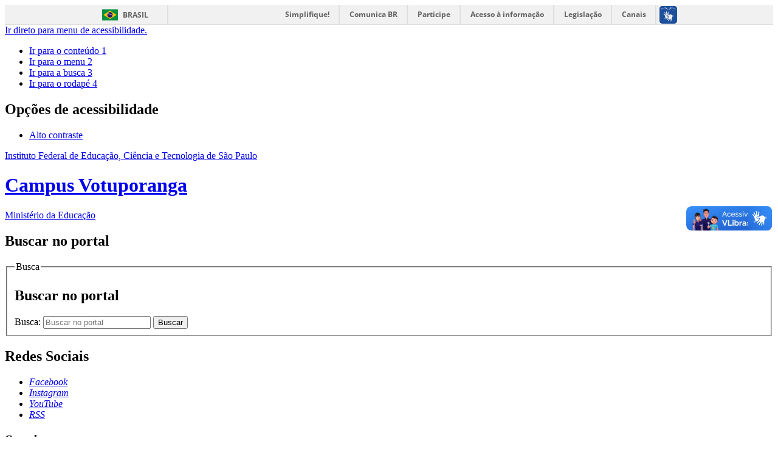

--- FILE ---
content_type: text/html; charset=utf-8
request_url: https://vtp.ifsp.edu.br/index.php/component/content/article/70-institucional/1247-cex.html
body_size: 11543
content:
<!DOCTYPE html>
<!--[if lt IE 7]>      <html prefix="og: http://ogp.me/ns#" class="no-js lt-ie9 lt-ie8 lt-ie7" lang="pt-br" dir="ltr"> <![endif]-->
<!--[if IE 7]>         <html prefix="og: http://ogp.me/ns#" class="no-js lt-ie9 lt-ie8" lang="pt-br" dir="ltr"> <![endif]-->
<!--[if IE 8]>         <html prefix="og: http://ogp.me/ns#" class="no-js lt-ie9" lang="pt-br" dir="ltr"> <![endif]-->
<!--[if gt IE 8]><!--> <html prefix="og: http://ogp.me/ns#" class="no-js" lang="pt-br" dir="ltr"> <!--<![endif]-->
<head>
    <!--[if lt IE 9]>
    <script src="/templates/padraogoverno01/js/html5shiv.js"></script>
    <![endif]-->
    <link rel="stylesheet" href="/templates/padraogoverno01/bootstrap/css/bootstrap.min.css?" type='text/css'/>
    <link rel="stylesheet" href="/templates/padraogoverno01/css/template-verde.css?" type='text/css'/>
    		<link rel="stylesheet" href="/templates/padraogoverno01/css/icones-bmp-verde.css" type='text/css'/>
		    <link rel="stylesheet" href="/templates/padraogoverno01/font-awesome/css/font-awesome.min.css" type='text/css'/>
    <!--[if lt IE 10]>
    <link rel="stylesheet" href="/templates/padraogoverno01/css/ie.css" />
    <![endif]-->
    <!--[if lt IE 9]>
    <link rel="stylesheet" href="/templates/padraogoverno01/css/ie8.css" />
    <![endif]-->
    <!--[if lt IE 8]>
    <link rel="stylesheet" href="/templates/padraogoverno01/css/ie7.css" />
    <link rel="stylesheet" href="/font-awesome/css/font-awesome-ie7.min.css" />
    <![endif]-->    
        <base href="https://vtp.ifsp.edu.br/index.php/component/content/article/70-institucional/1247-cex.html" />
	<meta http-equiv="content-type" content="text/html; charset=utf-8" />
	<meta name="keywords" content="IFSP; Votuporanga; ifspvotuporanga;" />
	<meta name="author" content="Fernando Barão de Oliveira" />
	<meta name="description" content="Página oficial do Campus Votuporanga do Instituto Federal de São Paulo" />
	<title>IFSP Campus Votuporanga - IFSP Campus Votuporanga</title>
	<link href="/templates/padraogoverno01/favicon.ico" rel="shortcut icon" type="image/vnd.microsoft.icon" />
	<link href="/components/com_k2/css/k2.css" rel="stylesheet" type="text/css" />
	<link href="https://vtp.ifsp.edu.br/plugins/content/pdf_embed/assets/css/style.css" rel="stylesheet" type="text/css" />
	<link href="/plugins/system/jce/css/content.css?90255134c7c043aef5d438b73a7b88d4" rel="stylesheet" type="text/css" />
	<link href="/media/tabs/css/style.min.css?v=8.1.3" rel="stylesheet" type="text/css" />
	<script type="application/json" class="joomla-script-options new">{"csrf.token":"a3bdac04cb36fdfef1d04157f325b28c","system.paths":{"root":"","base":""},"rl_tabs":{"use_hash":1,"reload_iframes":0,"init_timeout":0,"urlscroll":0}}</script>
	<script src="/media/jui/js/jquery.min.js?90255134c7c043aef5d438b73a7b88d4" type="text/javascript"></script>
	<script src="/media/jui/js/jquery-noconflict.js?90255134c7c043aef5d438b73a7b88d4" type="text/javascript"></script>
	<script src="/media/jui/js/jquery-migrate.min.js?90255134c7c043aef5d438b73a7b88d4" type="text/javascript"></script>
	<script src="/components/com_k2/js/k2.js?v2.6.8&amp;sitepath=/" type="text/javascript"></script>
	<script src="/media/jui/js/bootstrap.min.js?90255134c7c043aef5d438b73a7b88d4" type="text/javascript"></script>
	<script src="/media/tabs/js/script.min.js?v=8.1.3" type="text/javascript"></script>

    <meta content="width=device-width, initial-scale=1.0" name="viewport">
        		<link href='https://vtp.ifsp.edu.br/templates/padraogoverno01/css/fontes.css'  rel='stylesheet' type='text/css'>
		
</head>
<body >
  <div id="barra-brasil" style="background:#7F7F7F; height: 20px; padding:0 0 0 10px;display:block;"> 
	<ul id="menu-barra-temp" style="list-style:none;">
		<li style="display:inline; float:left;padding-right:10px; margin-right:10px; border-right:1px solid #EDEDED"><a href="http://brasil.gov.br" style="font-family:sans,sans-serif; text-decoration:none; color:white;">Portal do Governo Brasileiro</a></li> 
		<li><a style="font-family:sans,sans-serif; text-decoration:none; color:white;" href="http://epwg.governoeletronico.gov.br/barra/atualize.html">Atualize sua Barra de Governo</a></li>
	</ul>
</div>
    <a class="hide" id="topo" href="#accessibility">Ir direto para menu de acessibilidade.</a>
    <noscript>
      <div class="error minor-font">
        Seu navegador de internet está sem suporte à JavaScript. Por esse motivo algumas funcionalidades do site podem não estar acessíveis.
      </div>
    </noscript>
    <!--[if lt IE 7]><center><strong>Atenção, a versão de seu navegador não é compatível com este sítio. Atualize seu navegador.</strong></center><![endif]-->
    
    <div class="layout">
        <header>
            <div class="container">
                <div class="row-fluid accessibility-language-actions-container">
                    <div class="span6 accessibility-container">
                        <ul id="accessibility">
                            <li>
                                <a accesskey="1" href="#content" id="link-conteudo">
                                    Ir para o conte&uacute;do
                                    <span>1</span>
                                </a>
                            </li>
                            <li>
                                <a accesskey="2" href="#navigation" id="link-navegacao">
                                    Ir para o menu
                                    <span>2</span>
                                </a>
                            </li>
                            <li>
                                <a accesskey="3" href="#portal-searchbox" id="link-buscar">
                                    Ir para a busca
                                    <span>3</span>
                                </a>
                            </li>
                            <li>
                                <a accesskey="4" href="#footer" id="link-rodape">
                                    Ir para o rodap&eacute;
                                    <span>4</span>
                                </a>
                            </li>
                        </ul>
                    </div>
                    <!-- fim div.span6 -->
                    <div class="span6 language-and-actions-container">
                        		<h2 class="hide">Opções de acessibilidade</h2>
		
<ul class="pull-right" id="portal-siteactions">
<li class="item-141 toggle-contraste"><a class="toggle-contraste" href="#"  accesskey="5" >Alto contraste</a></li></ul>
	
                    </div>
                    <!-- fim div.span6 -->
                </div>
                <!-- fim .row-fluid -->
                <div class="row-fluid">
                    <div id="logo" class="span8 small">
                        <a href="https://vtp.ifsp.edu.br/" title="Campus Votuporanga">
                                                        <span class="portal-title-1">Instituto Federal de Educação, Ciência e Tecnologia de São Paulo</span>
                            <h1 class="portal-title corto">Campus Votuporanga</h1>
                            <span class="portal-description">Ministério da Educação</span>
                        </a>
                    </div>
                    <!-- fim .span8 -->
                    <div class="span4">
                        	<div id="span" class="row">
    	<h2 class="hidden">Buscar no portal</h2>
    	<form action="/index.php/component/content/?Itemid=266" method="post" class="pull-right">
 	<fieldset>
        <legend class="hide">Busca</legend>
        <h2 class="hidden">Buscar no portal</h2>
        <div class="input-append">
        	<label for="portal-searchbox-field" class="hide">Busca: </label>
        	<input type="text" id="portal-searchbox-field" class="searchField" placeholder="Buscar no portal" title="Buscar no portal" name="searchword">       
            <button type="submit" class="btn searchButton"><span class="hide">Buscar</span><i class="icon-search"></i></button>
		</div>
		<input type="hidden" name="task" value="search" />
		<input type="hidden" name="option" value="com_search" />
		<input type="hidden" name="Itemid" value="138" />
	</fieldset>
</form>
    </div>
		<div id="social-icons" class="row">
    	<h2 class="hidden">Redes Sociais</h2>
    	
<ul class="pull-right">
<li class="portalredes-item item-138"><a href="http://facebook.com/ifspvotuporanga" target="_blank" rel="noopener noreferrer"><i class="icon-facebook-sign"><span>Facebook</span></i></a></li><li class="portalredes-item item-257"><a href="https://www.instagram.com/ifspvotuporanga/" target="_blank" rel="noopener noreferrer"><i class="icon-instagram"><span>Instagram</span></i></a></li><li class="portalredes-item item-137"><a href="http://youtube.com/ifspvotuporanga" target="_blank" rel="noopener noreferrer"><i class="icon-youtube"><span>YouTube</span></i></a></li><li class="portalredes-item item-226"><a href="http://vtp.ifsp.edu.br/index.php/todas-noticias-rss.html?format=feed&amp;type=rss" target="_blank" rel="noopener noreferrer"><i class="icon-rss-sign"><span>RSS</span></i></a></li></ul>
    </div>
	
                    </div>
                    <!-- fim .span4 -->
                </div>
                <!-- fim .row-fluid -->
            </div>
            <!-- fim div.container -->
            <div class="sobre">
                <div class="container">
                    	<nav class="menu-servicos pull-justify">
        <h2 class="hide">Serviços</h2>
        
<ul>
<li class="item-501"><a href="http://vtp.ifsp.edu.br" >Página inicial</a></li><li class="item-332"><a href="/index.php/contatos.html" >Horário de atendimento e Contato</a></li><li class="item-499"><a href="/index.php/sistemas-ifsp.html" >Sistemas</a></li><li class="item-415"><a href="https://www.google.com.br/maps/place/Instituto+Federal+de+Educa%C3%A7%C3%A3o,+Ci%C3%AAncia+e+Tecnologia+de+S%C3%A3o+Paulo,+Campus+Votuporanga/@-20.4040907,-49.9705976,17z/data=!3m1!4b1!4m5!3m4!1s0x94bd59053fc382b5:0xff34ded9ec16ed63!8m2!3d-20.4040907!4d-49.9684089?hl=pt-BR" target="_blank" rel="noopener noreferrer">Como chegar</a></li><li class="item-132"><a href="https://www.ifsp.edu.br/component/content/article/59-acesso-a-informacao/69-acessoainformacao" target="_blank" rel="noopener noreferrer">Acesso à Informação</a></li><li class="item-331"><a href="https://www.ifsp.edu.br/component/content/article/81" target="_blank" rel="noopener noreferrer">Ouvidoria</a></li></ul>
<span class="hide">Fim do menu de serviços</span>
    </nav>
	
                </div>
                <!-- .container -->
            </div>
            <!-- fim .sobre -->
        </header>
        <main>
            <div class="container">
                
                <div class="row-fluid">
                                        <div id="navigation" class="span3">
                        <a href="#" class="visible-phone visible-tablet mainmenu-toggle btn"><i class="icon-list"></i>&nbsp;Menu</a>
                        <section id="navigation-section">
                            <span class="hide">Início do menu principal</span>
                            

<div class="customspan9"  >
	<p><img src="/images/CDI/Identidade_Visual/IFSP-VTP-2025-2.png" width="155" height="250" /></p></div>
	<nav class=" menu-de-apoio span9">
		<h2 >estude-trabalhe <i class="icon-chevron-up visible-phone visible-tablet pull-right"></i></h2><!-- visible-phone visible-tablet -->
		<ul class=" n2">
<li class="item-626"><a href="/index.php/estude.html" >Estude aqui!</a></li><li class="item-625"><a href="/index.php/trabalhe.html" >Trabalhe Conosco</a></li></ul>
	</nav>
		<nav class="Principal span9">
		<h2 >Requisições <i class="icon-chevron-up visible-phone visible-tablet pull-right"></i></h2><!-- visible-phone visible-tablet -->
		
<ul>
<li class="item-603"><a href="/index.php/materiais-para-laboratorio.html" >Materiais para laboratório</a></li><li class="item-605"><a href="https://forms.gle/bNwnXTRa9VrhuMcu6" >Solicitação de publicação</a></li><li class="item-607"><a href="https://vtp.ifsp.edu.br/index.php/component/content/article/70-institucional/1203-quadra-poliesportiva.html" >Quadra poliesportiva</a></li></ul>
	</nav>
		<nav class="Principal span9">
		<h2 >INSTITUCIONAL <i class="icon-chevron-up visible-phone visible-tablet pull-right"></i></h2><!-- visible-phone visible-tablet -->
		
<ul>
<li class="item-481"><a href="/index.php/ifsp1.html" >IFSP</a></li><li class="item-280"><a href="/index.php/campus-votuporanga.html" >Campus Votuporanga</a></li><li class="item-281"><a href="/index.php/certificacao-ensino-medio.html" >Certificação do Ensino Médio via Encceja / Enem</a></li><li class="item-401"><a href="/index.php/servidores.html" >Conheça nossos servidores</a></li><li class="item-446"><a href="/index.php/conselho-de-campus.html" >Conselho de Campus</a></li><li class="item-286"><a href="/index.php/cursos.html" >Cursos</a></li><li class="item-439"><a href="/index.php/diretorias-e-coordenadorias.html" >Diretorias e Coordenadorias</a></li><li class="item-614"><a href="/index.php/empresa-junior.html" >Empresa Júnior</a></li><li class="item-634"><a href="/index.php/labif-maker.html" >LabIF Maker</a></li><li class="item-287"><a href="/index.php/normas-legislacao-portarias.html" >Legislação, Normas e Portarias</a></li><li class="item-616"><a href="/index.php/missao-visao-e-valores.html" >Missão, Visão e Valores</a></li><li class="item-440"><a href="/index.php/transparencia.html" >Transparência</a></li><li class="item-641"><a href="/index.php/movimentacao-interna.html" >Movimentação Interna</a></li></ul>
	</nav>
		<nav class=" span9">
		<h2 >Estudante <i class="icon-chevron-up visible-phone visible-tablet pull-right"></i></h2><!-- visible-phone visible-tablet -->
		
<ul>
<li class="item-393"><a href="/index.php/assistencia-estudantil.html" >Assistência Estudantil</a></li><li class="item-606"><a href="/index.php/avalia-subs.html" >Avaliação Substitutiva</a></li><li class="item-384"><a href="/index.php/biblioteca1.html" >Biblioteca</a></li><li class="item-627"><a href="/index.php/bolsas-auxilio.html" >Bolsas e auxílios</a></li><li class="item-358"><a href="/index.php/calendario-academico.html" >Calendário Acadêmico</a></li><li class="item-622"><a href="/index.php/provas-2023.html" >Calendário de Provas do Integrado</a></li><li class="item-438"><a href="http://certificados.vtp.ifsp.edu.br/listaPublica" target="_blank" >Certificados de Extensão</a></li><li class="item-390"><a href="https://vtp.ifsp.edu.br/index.php/component/content/article/70-institucional/1247-cex.html" >Estágio</a></li><li class="item-447"><a href="/index.php/gremio-estudantil-2.html" >Grêmio Estudantil</a></li><li class="item-631"><a href="/index.php/horarios-das-aulas-2025.html" >Horários das aulas (2025)</a></li><li class="item-410"><a href="https://suap.ifsp.edu.br/atividade_docente/consulta_publica_pit_rit/" >Horários dos professores</a></li><li class="item-621"><a href="/index.php/monitoria-2024.html" >Monitoria</a></li><li class="item-361"><a href="/index.php/organizacao-didatica.html" >Organização Didática</a></li><li class="item-587"><a href="/index.php/procedimentos-academicos.html" >Procedimentos Acadêmicos</a></li><li class="item-360"><a href="/index.php/regimento-discente.html" >Regimento Disciplinar Discente</a></li><li class="item-636"><a href="/index.php/rematricula.html" >Rematrícula</a></li><li class="item-392"><a href="/index.php/saida-antecipada-de-estudante.html" >Saída antecipada de estudante</a></li><li class="item-377"><a href="http://pergamum.biblioteca.ifsp.edu.br/" target="_blank" >Sistema Pergamum</a></li><li class="item-609"><a href="/index.php/tutoriais-sistemas.html" >Tutoriais: SUAP | E-mail Acadêmico | Moodle | Gov</a></li><li class="item-411"><a href="/index.php/transporte.html" >Transporte</a></li></ul>
	</nav>
		<nav class=" span9">
		<h2 >Egresso <i class="icon-chevron-up visible-phone visible-tablet pull-right"></i></h2><!-- visible-phone visible-tablet -->
		
<ul>
<li class="item-383"><a href="http://fic.vtp.ifsp.edu.br/" target="_blank" >Cursos de capacitação</a></li><li class="item-382"><a href="https://eventos.vtp.ifsp.edu.br/" target="_blank" >Eventos</a></li><li class="item-381"><a href="http://limesurvey.ifsp.edu.br/index.php/254111/lang-pt-BR" target="_blank" >Acompanhamento de egressos</a></li></ul>
	</nav>
		<nav class=" span9">
		<h2 >COMISSÕES, COMITÊS E NÚCLEOS <i class="icon-chevron-up visible-phone visible-tablet pull-right"></i></h2><!-- visible-phone visible-tablet -->
		
<ul>
<li class="item-389"><a href="/index.php/cpa.html" >Comissão Própria de Avaliação</a></li><li class="item-282"><a href="/index.php/comissoes.html" >Comissões permanentes</a></li><li class="item-283"><a href="/index.php/compesq.html" >Comitê de Pesquisa, Inovação e Pós-graduação</a></li><li class="item-324"><a href="/index.php/napne.html" >NAPNE</a></li><li class="item-325"><a href="/index.php/neabi.html" >NEABI</a></li><li class="item-526"><a href="https://www.ifsp.edu.br/nugs" target="_blank" >NUGS</a></li><li class="item-642"><a href="/index.php/nugs-in-live.html" >NUGS in Live</a></li><li class="item-594"><a href="/index.php/comissao-local-do-plano-de-desenvolvimento-institucional.html" >Comissão Local do PDI</a></li><li class="item-630"><a href="/index.php/celin.html" >CeLin</a></li></ul>
	</nav>
		<nav class=" span9 ">
		<h2 >Grupos de pesquisa <i class="icon-chevron-up visible-phone visible-tablet pull-right"></i></h2><!-- visible-phone visible-tablet -->
		
<ul>
<li class="item-445"><a href="/index.php/gpcaa-grupo-de-pesquisa-em-computacao-aplicada-a-automacao.html" > GPCAA – Grupo de Pesquisa em Computação Aplicada à Automação </a></li><li class="item-615"><a href="/index.php/grupo-de-estudos-e-pesquisa-em-imersividade-e-ambientes-expandidos.html" >Grupo de Estudos e Pesquisa em Imersividade e Ambientes Expandidos</a></li><li class="item-444"><a href="/index.php/neve-nucleo-de-engenharia-virtual-e-experimental.html" >NEVE – Núcleo de Engenharia Virtual e Experimental </a></li><li class="item-442"><a href="/index.php/nupem.html" > NUPEM - Núcleo de Pesquisa e Ensino em Microfabricação </a></li><li class="item-443"><a href="/index.php/tecnologias-e-praticas-inovadoras-aplicadas-ao-ensino.html" >Tecnologias e práticas inovadoras aplicadas ao ensino</a></li></ul>
	</nav>
	
                            <span class="hide">Fim do menu principal</span>
                        </section>
                    </div>
                    <!-- fim #navigation.span3 -->
                                        <div id="content" class="span9 internas">
                        <section id="content-section">
                            <span class="hide">Início do conteúdo da página</span>

                            
                            
                                
                                                                <div class="row-fluid">
                                                                            <div class="item-page">


	<h1 class="documentFirstHeading">
			Coordenadoria de Extensão		</h1>

	<ul class="actions">
					</ul>



<div class="content-header-options-1 row-fluid">
	<div class="documentByLine span7">
				
			

					<span class="documentPublished">
				Publicado: Domingo, 18 de Junho de 2017, 13h57			</span>
			<span class="separator">|</span>			

					<span class="documentModified">
				Última atualização em Terça, 11 de Fevereiro de 2025, 17h39			</span>
			<span class="separator">|</span>			
		
					<span class="documentHits">
				Acessos: 20432			</span>
					
		
	</div>
			<div class="btns-social-like span5 hide">
															<div class="pull-left googleplus">
 <!-- botão google plus -->
 <div class="g-plusone" data-size="medium" data-annotation="bubble"></div>
 <script type="text/javascript">
  window.___gcfg = {lang: 'pt-BR'};
  (function() {
    var po = document.createElement('script'); po.type = 'text/javascript'; po.async = true;
    po.src = 'https://apis.google.com/js/plusone.js';
    var s = document.getElementsByTagName('script')[0]; s.parentNode.insertBefore(po, s);
  })();
 </script><noscript>&nbsp;<!-- item para fins de acessibilidade --></noscript>
 <!-- fim botão google plus -->	
</div>

<div class="pull-left twitter">
 <!-- botão twitter -->
 <a href="https://twitter.com/share" class="twitter-share-button" data-via="portalbrasil" data-lang="pt">Tweetar</a>
 <script>!function(d,s,id){var js,fjs=d.getElementsByTagName(s)[0],p=/^http:/.test(d.location)?'http':'https';if(!d.getElementById(id)){js=d.createElement(s);js.id=id;js.src=p+'://platform.twitter.com/widgets.js';fjs.parentNode.insertBefore(js,fjs);}}(document, 'script', 'twitter-wjs');</script><noscript>&nbsp;<!-- item para fins de acessibilidade --></noscript>
 <!-- fim botão twitter -->	
</div>

<div class="pull-left facebook">
 <!-- botão facebook -->
 <div class="fb-like" data-href="http://www.brasil.gov.br" data-layout="button_count" data-action="like" data-show-faces="false" data-share="false"></div>
 <div id="fb-root"></div>
 <script>(function(d, s, id) {
  var js, fjs = d.getElementsByTagName(s)[0];
  if (d.getElementById(id)) return;
  js = d.createElement(s); js.id = id;
  js.src = "//connect.facebook.net/pt_BR/all.js#xfbml=1&appId=509544779073047";
  fjs.parentNode.insertBefore(js, fjs);
 }(document, 'script', 'facebook-jssdk'));</script><noscript>&nbsp;<!-- item para fins de acessibilidade --></noscript>
 <!-- fim botão facebook -->	
</div>					</div>		
		
</div>
<!-- fim .content-header-options-1 -->



	
		

<!-- START: Tabs -->
<div class="rl_tabs nn_tabs outline_handles outline_content top align_left" role="presentation">
<!--googleoff: index-->
<a id="rl_tabs-scrollto_1" class="anchor rl_tabs-scroll nn_tabs-scroll"></a>
<ul class="nav nav-tabs" id="set-rl_tabs-1" role="tablist">
<li class="rl_tabs-tab nn_tabs-tab nav-item active" ><a href="#coordenadoria" title="Coordenadoria" class="rl_tabs-toggle nn_tabs-toggle nav-link" id="tab-coordenadoria" data-toggle="tab" data-id="coordenadoria" role="tab" aria-controls="coordenadoria" aria-selected="true"><span class="rl_tabs-toggle-inner nn_tabs-toggle-inner">Coordenadoria</span></a></li>
<li class="rl_tabs-tab nn_tabs-tab nav-item" ><a href="#estagio" title="Estágio" class="rl_tabs-toggle nn_tabs-toggle nav-link" id="tab-estagio" data-toggle="tab" data-id="estagio" role="tab" aria-controls="estagio" aria-selected="false"><span class="rl_tabs-toggle-inner nn_tabs-toggle-inner">Estágio</span></a></li>
</ul>
<!--googleon: index-->
<div class="tab-content">
<div class="tab-pane rl_tabs-pane nn_tabs-pane active" id="coordenadoria" role="tabpanel" aria-labelledby="tab-coordenadoria" aria-hidden="false">
<h2 class="rl_tabs-title nn_tabs-title">
<a id="anchor-coordenadoria" class="anchor"></a>
Coordenadoria</h2>
<h3><strong>Informações Gerais</strong></h3>
<ul>
<li>Sigla: CEX-VTP</li>
<li>Sala: C002</li>
<li>Atribuições: Cursos de Extensão; Estágio.</li>
<li>E-mail: <span id="cloakcfc1526df8c212c04e49fd85b565da0e"><span id="cloakd17f844a04424ee57d0d4ec4fd12766c">O endereço de e-mail address está sendo protegido de spambots. Você precisa ativar o JavaScript enabled para vê-lo.</span><script type='text/javascript'>
				document.getElementById('cloakd17f844a04424ee57d0d4ec4fd12766c').innerHTML = '';
				var prefix = '&#109;a' + 'i&#108;' + '&#116;o';
				var path = 'hr' + 'ef' + '=';
				var addyd17f844a04424ee57d0d4ec4fd12766c = 'cr&#97;.vtp' + '&#64;';
				addyd17f844a04424ee57d0d4ec4fd12766c = addyd17f844a04424ee57d0d4ec4fd12766c + '&#105;fsp' + '&#46;' + '&#101;d&#117;' + '&#46;' + 'br';
				var addy_textd17f844a04424ee57d0d4ec4fd12766c = 'c&#101;x.vtp' + '&#64;' + '&#105;fsp' + '&#46;' + '&#101;d&#117;' + '&#46;' + 'br';document.getElementById('cloakd17f844a04424ee57d0d4ec4fd12766c').innerHTML += '<a ' + path + '\'' + prefix + ':' + addyd17f844a04424ee57d0d4ec4fd12766c + '\'>'+addy_textd17f844a04424ee57d0d4ec4fd12766c+'<\/a>';
		</script></span></li>
</ul>
<hr />
<h3><strong>Horário de Atendimento</strong></h3>
<p><iframe src="https://docs.google.com/spreadsheets/d/e/2PACX-1vTcKktV76wU2K7H-5rUUXX0hChtszs6mW5ACZHXPwuf4MlopXgqNEHxqXO0y62kVwQrmkGywIsS1fAO/pubhtml?gid=704754558&amp;single=true&amp;widget=true&amp;headers=false" width="100%" height="350"></iframe> </p>
<hr />
<h3><strong>Equipe</strong></h3>
<ul>
<li><strong>Carlos Eduardo Maia de Oliveira</strong> - Professor / Coordenador</li>
<li><strong>Carlos Roberto Waidemam</strong> - Técnico em Assuntos Educacionais</li>
</ul>
<p> </p>
<hr />
<h3>Links relacionados:</h3>
<ul>
<li><a href="/index.php/extensao.html">Clique aqui para visualizar todas as publicações da Extensão</a></li>
<li><a href="/index.php/extensao-avisos.html">Clique aqui para visualizar todos os avisos</a></li>
</ul>


</div>
<div class="tab-pane rl_tabs-pane nn_tabs-pane" id="estagio" role="tabpanel" aria-labelledby="tab-estagio" aria-hidden="true">
<h2 class="rl_tabs-title nn_tabs-title">
<a id="anchor-estagio" class="anchor"></a>
Estágio</h2>
<table style="width: 100%; margin-left: auto; margin-right: auto;" cellspacing="0" align="center">
<tbody>
<tr style="height: 35px;">
<td style="height: 35px; text-align: center; vertical-align: middle; width: 585px;" colspan="3" align="center" bgcolor="#448521">
<p><span style="font-size: 10pt;"><strong><span style="color: #ffffff;">O QUE É ESTÁGIO CURRICULAR?</span></strong></span><br /><span style="color: #ffffff; font-size: 10pt;">Segundo a Lei Federal nº 11.788 de 25 de setembro de 2008, trata-se do ato educativo escolar supervisionado, desenvolvido no ambiente de trabalho, que visa à preparação para o trabalho produtivo do estudante. O estágio não caracteriza vínculo de emprego de qualquer natureza.</span></p>
</td>
</tr>
<tr style="background-color: #e3f6ce; height: 35px;">
<td style="height: 35px; vertical-align: middle; text-align: left; width: 585px;" colspan="3" align="center">
<p style="text-align: center;"><span style="font-size: 10pt;"> <strong style="text-align: center;"><span style="text-decoration: underline;"><span style="color: red;">PARA INICIAR O ESTÁGIO:</span></span></strong></span></p>
<p><span style="font-size: 10pt;"> <strong>1. TERMO DE COMPROMISSO PARA CURSOS COM ESTÁGIO OBRIGATÓRIO <a href="/images/CEX/CEX-2025/1TERMO_DE_COMPROMISSO_PARA_CURSOS_COM_ESTGIO_OBRIGATRIO.doc" target="_blank" rel="noopener noreferrer">[CLIQUE AQUI]</a> <br /></strong></span></p>
<p style="text-align: justify; text-indent: 18pt;"><span style="font-size: 10pt;">Este documento pode ser confeccionado tanto na forma física quanto na digital com assinaturas eletrônicas. Devem ser coletadas as assinaturas da Unidade Concedente de Estágio, do Professor Orientador e do próprio Aluno e encaminhado para a Coordenadoria de Extensão na sala C001 ou no <span id="cloakc3d857c2fe87937c48b36be908807473">O endereço de e-mail address está sendo protegido de spambots. Você precisa ativar o JavaScript enabled para vê-lo.</span><script type='text/javascript'>
				document.getElementById('cloakc3d857c2fe87937c48b36be908807473').innerHTML = '';
				var prefix = '&#109;a' + 'i&#108;' + '&#116;o';
				var path = 'hr' + 'ef' + '=';
				var addyc3d857c2fe87937c48b36be908807473 = 'c&#101;x.vtp' + '&#64;';
				addyc3d857c2fe87937c48b36be908807473 = addyc3d857c2fe87937c48b36be908807473 + '&#105;fsp' + '&#46;' + '&#101;d&#117;' + '&#46;' + 'br';
				var addy_textc3d857c2fe87937c48b36be908807473 = 'c&#101;x.vtp' + '&#64;' + '&#105;fsp' + '&#46;' + '&#101;d&#117;' + '&#46;' + 'br';document.getElementById('cloakc3d857c2fe87937c48b36be908807473').innerHTML += '<a ' + path + '\'' + prefix + ':' + addyc3d857c2fe87937c48b36be908807473 + '\'>'+addy_textc3d857c2fe87937c48b36be908807473+'<\/a>';
		</script>, em arquivo .pdf e menor que 3 mb.</span></p>
<p><span style="font-size: 10pt;"><strong>2. TERMO DE COMPROMISSO PARA CURSOS SEM OBRIGATORIEDADE DE ESTÁGIO <a href="/images/CEX/CEX-2025/2TERMO_DE_COMPROMISSO_PARA_CURSOS_SEM_OBRIGATORIEDADE_DE_ESTGIO.doc" target="_blank" rel="noopener noreferrer">[CLIQUE AQUI]</a><br /></strong></span></p>
<p style="text-align: justify; text-indent: 18pt;"><span style="font-size: 10pt;">Este documento pode ser confeccionado tanto na forma física quanto na digital com assinaturas eletrônicas. Devem ser coletadas as assinaturas da Unidade Concedente de Estágio, do Professor Orientador e do próprio Aluno e encaminhado para a Coordenadoria de Extensão na sala C002 ou no <span id="cloak2e0c4969310b8b891ec10c13174b96ca">O endereço de e-mail address está sendo protegido de spambots. Você precisa ativar o JavaScript enabled para vê-lo.</span><script type='text/javascript'>
				document.getElementById('cloak2e0c4969310b8b891ec10c13174b96ca').innerHTML = '';
				var prefix = '&#109;a' + 'i&#108;' + '&#116;o';
				var path = 'hr' + 'ef' + '=';
				var addy2e0c4969310b8b891ec10c13174b96ca = 'c&#101;x.vtp' + '&#64;';
				addy2e0c4969310b8b891ec10c13174b96ca = addy2e0c4969310b8b891ec10c13174b96ca + '&#105;fsp' + '&#46;' + '&#101;d&#117;' + '&#46;' + 'br';
				var addy_text2e0c4969310b8b891ec10c13174b96ca = 'c&#101;x.vtp' + '&#64;' + '&#105;fsp' + '&#46;' + '&#101;d&#117;' + '&#46;' + 'br';document.getElementById('cloak2e0c4969310b8b891ec10c13174b96ca').innerHTML += '<a ' + path + '\'' + prefix + ':' + addy2e0c4969310b8b891ec10c13174b96ca + '\' target="_blank" rel="noopener noreferrer">'+addy_text2e0c4969310b8b891ec10c13174b96ca+'<\/a>';
		</script>, em arquivo .pdf e menor que 3 mb. Para este tipo de estágio, deverá ser indicado o valor da bolsa a ser recebida pelo aluno e os dados do seguro de vida contratado pela Concedente de Estágio, sendo a apólice anexada ao documento final assinado por todas as partes. </span></p>
</td>
</tr>
<tr style="background-color: #ffffff; height: 35px;">
<td style="height: 35px; vertical-align: middle; text-align: left; width: 585px;" colspan="3" align="center">
<p style="text-align: center;"><span style="font-size: 10pt;"><strong><span style="text-decoration: underline;"><span style="color: red;">DURANTE O ESTÁGIO:</span></span> </strong></span></p>
<p style="text-align: justify;"><span style="font-size: 10pt;"><strong>3. MODELO DE RELATÓRIO DE ESTÁGIO <a href="/images/CEX/CEX-2025/3_MODELO_DE_RELATRIO_DE_ESTGIO.doc" target="_blank" rel="noopener noreferrer">[CLIQUE AQUI]</a></strong></span></p>
<p style="text-align: justify; text-indent: 18pt;"><span style="font-size: 10pt;">O aluno deve manter contato direto e atentar-se às instruções do seu Professor Orientador e do Supervisor de Estágio da Unidade Concedente quanto ao formato, conteúdo e periodicidade dos relatórios. Após a aprovação destes e coleta de assinaturas, o próprio aluno, em seu perfil SUAP, pode anexar este documento no sistema.</span></p>
</td>
</tr>
<tr style="background-color: #e3f6ce; height: 35px;">
<td style="height: 35px; vertical-align: middle; text-align: left; width: 585px;" colspan="3" align="center">
<p style="text-align: center;"><span style="font-size: 10pt;"><strong><span style="text-decoration: underline;"><span style="color: red;">NO TÉRMINO DO ESTÁGIO:</span></span> </strong></span></p>
<p style="text-align: justify;"><span style="font-size: 10pt;"><strong>4. FICHA DE AVALIAÇÃO – TERMO DE REALIZAÇÃO DE ESTÁGIO <a href="/images/CEX/CEX-2025/4_FICHA_DE_AVALIAO_FINAL_DO_ESTAGIRIO.doc" target="_blank" rel="noopener noreferrer">[CLIQUE AQUI]</a></strong></span></p>
<p style="text-align: justify; text-indent: 18pt;"><span style="font-size: 10pt;">Ao concluir o período estipulado de estágio, todas as atividades desenvolvidas bem como o desempenho do estagiário, serão avaliados por meio da “Ficha de avaliação - Termo de realização de estagio”. Para que haja comprovação curricular das horas de Estágio, este documento deve ser enviado para a Coordenadoria de Extensão na sala C002 ou no <span id="cloak18ecc8b8346d1ffe03d4afb483c9f501">O endereço de e-mail address está sendo protegido de spambots. Você precisa ativar o JavaScript enabled para vê-lo.</span><script type='text/javascript'>
				document.getElementById('cloak18ecc8b8346d1ffe03d4afb483c9f501').innerHTML = '';
				var prefix = '&#109;a' + 'i&#108;' + '&#116;o';
				var path = 'hr' + 'ef' + '=';
				var addy18ecc8b8346d1ffe03d4afb483c9f501 = 'c&#101;x.vtp' + '&#64;';
				addy18ecc8b8346d1ffe03d4afb483c9f501 = addy18ecc8b8346d1ffe03d4afb483c9f501 + '&#105;fsp' + '&#46;' + '&#101;d&#117;' + '&#46;' + 'br';
				var addy_text18ecc8b8346d1ffe03d4afb483c9f501 = 'c&#101;x.vtp' + '&#64;' + '&#105;fsp' + '&#46;' + '&#101;d&#117;' + '&#46;' + 'br';document.getElementById('cloak18ecc8b8346d1ffe03d4afb483c9f501').innerHTML += '<a ' + path + '\'' + prefix + ':' + addy18ecc8b8346d1ffe03d4afb483c9f501 + '\' target="_blank" rel="noopener noreferrer">'+addy_text18ecc8b8346d1ffe03d4afb483c9f501+'<\/a>';
		</script>, em arquivo .pdf e menor que 3 mb, que fará a conferência final, assinatura e lançamento no sistema SUAP.</span></p>
<p><strong><span style="font-size: 10pt;">5. DECLARAÇÃO DE NÃO-VISITAÇÃO <a href="/images/CEX/DECLARAO_DE__NO-VISITAO.doc" target="_blank" rel="noopener noreferrer">[CLIQUE AQUI]</a></span><br /></strong></p>
<p dir="ltr" style="text-align: justify;"><span style="font-size: 10pt;">     Ao concluir o estágio, o aluno deverá conversar com o seu orientador a respeito da necessidade ou não deste documento. Caso o orientador tenha julgado não ser preciso visitar o local de estágio, a apresentação dessa declaração à CEX é obrigatória. Caso o orientador tenha visitado o local de estágio, este deverá registrar tais visitas no SUAP, ficando o aluno dispensado da apresentação desta declaração.</span></p>
</td>
</tr>
<tr style="background-color: #e3f6ce; height: 35px;">
<td style="height: 35px; vertical-align: middle; text-align: left; width: 585px;" colspan="3" align="center"> </td>
</tr>
</tbody>
</table>
<h1> </h1>
<div>
<table style="width: 100%; margin-left: auto; margin-right: auto;" cellspacing="0" align="center">
<tbody>
<tr style="height: 35px;">
<td style="height: 35px; text-align: center; vertical-align: middle; width: 98%;" colspan="2" align="center" bgcolor="#448521"><strong><span style="color: #ffffff;">DISPENSA DE ESTÁGIO / APROVEITAMENTO PROFISSIONAL</span></strong></td>
</tr>
<tr style="background-color: #e3f6ce; height: 35px;">
<td style="height: 35px; vertical-align: middle; width: 98%; text-align: center;" colspan="2" align="center">
<p style="text-align: center;"><strong><span style="text-decoration: underline;"><span style="color: red;">COMO SOLICITAR:</span></span></strong></p>
<p style="text-align: justify;">Têm direito a solicitar a dispensa aqueles alunos que atuam ou atuaram profissionalmente na área do curso, desde que previsto no Projeto Pedagógico de Curso (PPC). Poderão fazer a requisição diretamente na Coordenadoria de Extensão (Sala C002), portando os documentos abaixo.</p>
</td>
</tr>
<tr style="height: 35px;">
<td style="height: 35px; vertical-align: middle; text-align: left; width: 98%;" colspan="2" align="center">
<p style="text-align: justify;"><strong>1. RELATÓRIO PARA APROVEITAMENTO PROFISSIONAL <a href="/images/CEX/CEX-2025/1_RELATRIO_PARA_APROVEITAMENTO_PROFISSIONAL.doc" target="_blank" rel="noopener noreferrer"><span style="color: #0b02be;">[CLIQUE AQUI]</span></a></strong></p>
<p style="text-align: justify; text-indent: 35.4pt;">Deverá ser confeccionado pelo aluno e apresenta, de forma resumida, onde e como este desenvolveu as atividades de trabalho correlatas ao currículo do curso, demonstrando toda sua trajetória profissional, atividades desenvolvidas e conhecimentos adquiridos.</p>
</td>
</tr>
<tr style="height: 35px; background-color: #e3f6ce;">
<td style="height: 35px; vertical-align: middle; width: 98%; text-align: justify;" colspan="2" align="center">
<p style="text-align: justify;"><strong>2. DOCUMENTOS COMPROBATÓRIOS DE VÍNCULO EMPREGATÍCIO</strong></p>
<p style="text-align: justify; text-indent: 35.4pt;">Considerando o vínculo de trabalho do aluno com a empresa, ou se autônomo formalizado, ou se proprietário de empresa, ou se servidor público, ou se profissional liberal, este deverá apresentar documentos comprobatórios relacionados (Exemplos: Carteira de Trabalho, Contrato de Trabalho, Carteira de Registro na Entidade de Classe Profissional, Contrato Social, Notas Fiscais, etc.). Caso ocorram dúvidas, o aluno deverá procurar a CEX.</p>
</td>
</tr>
<tr style="height: 35px; background-color: #e3f6ce;">
<td style="height: 35px; vertical-align: middle; text-align: left; width: 98%;" colspan="2" align="center">
<p style="text-align: justify;"><span style="color: #ff0000; font-size: small;"><strong><span style="text-decoration: underline;">Atenção</span>: A dispensa do estágio somente será concedida após a avaliação do Professor-orientador de Estágio.</strong></span></p>
</td>
</tr>
</tbody>
</table>
</div>
<div> </div>
</div></div></div><!-- END: Tabs --> 
	
</div>
<div class="below-content">
		<div class="line">
		registrado em:
			<span><a class="link-categoria" rel="tag" href="/index.php/component/content/category/70-institucional.html?Itemid=266">Institucional</a></span>	</div>
		
	
	
</div>
                                                                    </div>
                                
                                
                            
                            <span class="hide">Fim do conteúdo da página</span>
                        </section>
                    </div>
                    <!-- fim #content.span9 -->
                </div>
                <!-- fim .row-fluid -->
            </div>
            <!-- fim .container -->
        </main>
        <footer>
            <div class="footer-atalhos">
                <div class="container">
                    <div class="pull-right voltar-ao-topo"><a href="#portal-siteactions"><i class="icon-chevron-up"></i>&nbsp;Voltar para o topo</a></div>
                </div>
            </div>
            <div class="container container-menus">
                <div id="footer" class="row footer-menus">
                    <span class="hide">Início da navegação de rodapé</span>
                    	
		<div class="">		
			<nav class="row span4 nav">
				 			
				<h2>Consulte o cadastro do IFSP no e-MEC</h2>
								

<div class="customspan4"  >
	<p><img style="display: block; margin-left: auto; margin-right: auto;" src="https://ifsp.edu.br/images/qrcode_1810.png" alt="" width="229" height="331" /></p></div>
			</nav>					
		</div>
	
		
		<div class="">		
			<nav class="row span8 nav">
				 			
				<h2>Endereço</h2>
								

<div class="customspan8"  >
	<div class="mod" style="clear: none; padding-left: 15px; padding-right: 15px; line-height: 1.24; color: #222222; font-family: arial, sans-serif; font-size: 13px;" data-md="1002" data-hveid="129" data-ved="0ahUKEwivvp_4m_bXAhVEgpAKHTZxAFwQkCkIgQEoAjAS">
<div class="_eFb">
<div class="_mr kno-fb-ctx" style="margin-top: 7px;" data-dtype="d3adr" data-local-attribute="d3adr" data-ved="0ahUKEwivvp_4m_bXAhVEgpAKHTZxAFwQghwIggEoADAS"><span style="font-size: 14pt; color: #ffffff;"><span class="_Xbe">Av. Jerônimo Figueira da Costa, 3014 - Pozzobon, Votuporanga - SP, 15503-110</span></span></div>
</div>
</div>
<div class="mod" style="clear: none; padding-left: 15px; padding-right: 15px; line-height: 1.24; color: #222222; font-family: arial, sans-serif; font-size: 13px;" data-md="1006" data-hveid="132" data-ved="0ahUKEwivvp_4m_bXAhVEgpAKHTZxAFwQkCkIhAEoAzAT">
<div class="_eFb">
<div class="_mr kno-fb-ctx" style="margin-top: 7px;" data-dtype="d3ph" data-local-attribute="d3ph" data-ved="0ahUKEwivvp_4m_bXAhVEgpAKHTZxAFwQ8I0BCIUBKAAwEw"><span style="font-size: 14pt; color: #ffffff;"><span class="_Xbe _ZWk kno-fv"><a style="color: #ffffff;" href="/index.php/contatos.html" target="_blank" rel="noopener noreferrer">Atendimento e contato</a></span></span></div>
</div>
</div></div>
			</nav>					
		</div>
	
	
                    <span class="hide">Fim da navegação de rodapé</span>
                </div>
                <!-- fim .row -->
            </div>
            <!-- fim .container -->
          
            <div class="footer-logos">
              <!-- comentado para remover barra do governo  
              <div class="container">
                                            <a href="http://www.acessoainformacao.gov.br/" class="logo-acesso pull-left"><img src="/templates//images/acesso-a-informacao.png" alt="Acesso a Informação"></a>
                                                                <!-- separador para fins de acessibilidade <span class="hide">&nbsp;</span><!-- fim separador para fins de acessibilidade 
                        <a href="http://www.brasil.gov.br/" class="brasil pull-right"><img src="/templates//images/brasil.png" alt="Brasil - Governo Federal"></a>
                                    </div>-->
               <div id="footer-brasil"></div>
            </div>
            
            <div class="footer-atalhos visible-phone">
                <div class="container">
                    <span class="hide">Fim do conteúdo da página</span>
                    <div class="pull-right voltar-ao-topo"><a href="#portal-siteactions"><i class="icon-chevron-up"></i>&nbsp;Voltar para o topo</a></div>
                </div>
            </div>
        </footer>
    </div>
  
    <!-- fim div#wrapper -->
    <!-- scripts principais do template -->
    		<script src="/templates/padraogoverno01/bootstrap/js/bootstrap.min.js" type="text/javascript"></script><noscript>&nbsp;<!-- item para fins de acessibilidade --></noscript>
	    <script src="/templates/padraogoverno01/js/jquery.cookie.js" type="text/javascript"></script><noscript>&nbsp;<!-- item para fins de acessibilidade --></noscript>
	    <script src="/templates/padraogoverno01/js/template.js" type="text/javascript"></script><noscript>&nbsp;<!-- item para fins de acessibilidade --></noscript>
		        
  <style>
        #footer-brasil {

   padding: 1em 0px;
   max-width: 100%;
} 
   </style>
  <div class="footer-ferramenta">
                <div class="container">
                    <p>Desenvolvido com o CMS de c&oacute;digo aberto <a href="http://www.joomla.org">Joomla</a></p>                </div>
            </div>
  <script defer="defer" src="//barra.brasil.gov.br/barra.js" type="text/javascript"></script>
             <script type="text/javascript">
          var _gaq = _gaq || [];
          _gaq.push(['_setAccount', 'UA-83602243-1']);
          _gaq.push(['_trackPageview']);
                    _gaq.push(['_setDomainName', 'vtp']);
                              (function() {
            var ga = document.createElement('script'); ga.type = 'text/javascript'; ga.async = true;
            ga.src = ('https:' == document.location.protocol ? 'https://ssl' : 'http://www') + '.google-analytics.com/ga.js';
            var s = document.getElementsByTagName('script')[0]; s.parentNode.insertBefore(ga, s);
          })();
        </script><noscript>&nbsp;<!-- item para fins de acessibilidade --></noscript>
        <!-- debug -->
    
    </body>
</html>


--- FILE ---
content_type: text/html; charset=utf-8
request_url: https://accounts.google.com/o/oauth2/postmessageRelay?parent=https%3A%2F%2Fvtp.ifsp.edu.br&jsh=m%3B%2F_%2Fscs%2Fabc-static%2F_%2Fjs%2Fk%3Dgapi.lb.en.W5qDlPExdtA.O%2Fd%3D1%2Frs%3DAHpOoo8JInlRP_yLzwScb00AozrrUS6gJg%2Fm%3D__features__
body_size: 162
content:
<!DOCTYPE html><html><head><title></title><meta http-equiv="content-type" content="text/html; charset=utf-8"><meta http-equiv="X-UA-Compatible" content="IE=edge"><meta name="viewport" content="width=device-width, initial-scale=1, minimum-scale=1, maximum-scale=1, user-scalable=0"><script src='https://ssl.gstatic.com/accounts/o/2580342461-postmessagerelay.js' nonce="DjzcV_t9D7RqfNjFarhKgA"></script></head><body><script type="text/javascript" src="https://apis.google.com/js/rpc:shindig_random.js?onload=init" nonce="DjzcV_t9D7RqfNjFarhKgA"></script></body></html>